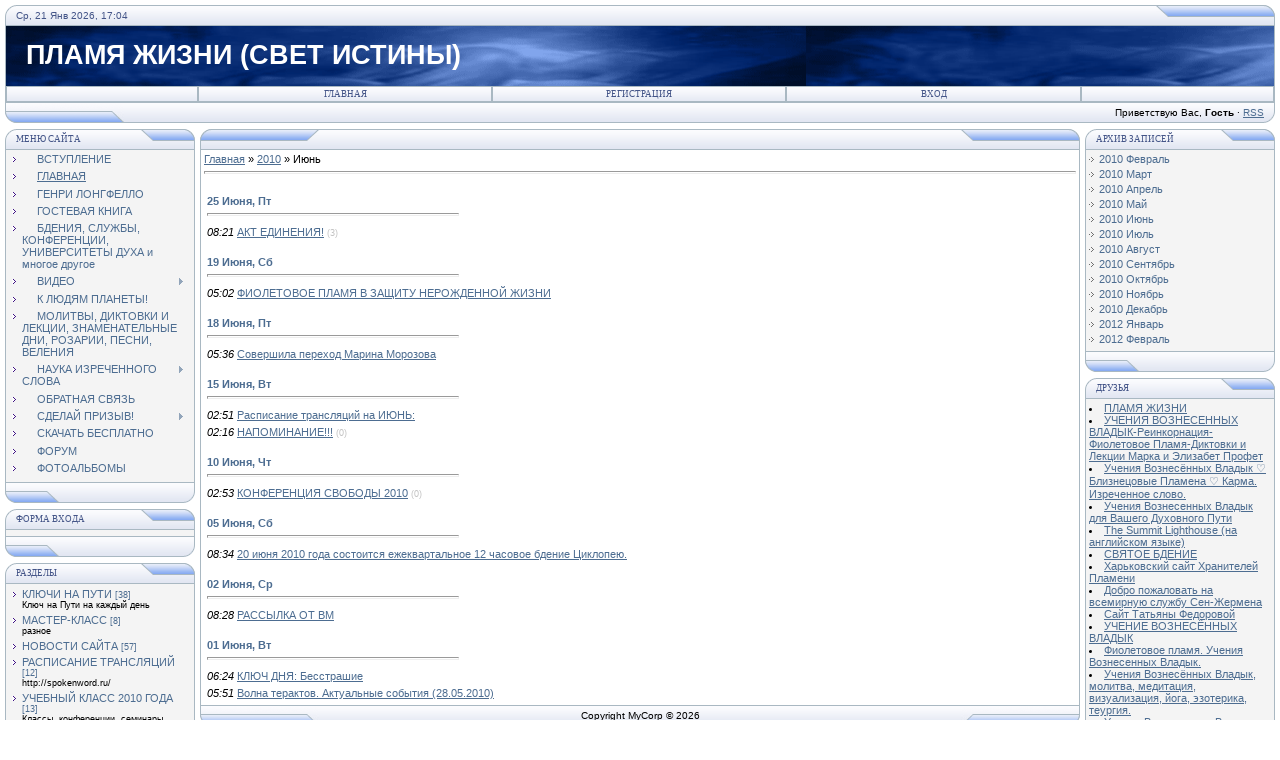

--- FILE ---
content_type: text/html; charset=UTF-8
request_url: https://lifeflame.ucoz.net/news/2010-06
body_size: 9089
content:
<html>
<head>
<script type="text/javascript" src="/?t1B90Mdqvj%5E4S2Lwhu4ImUT0sjb%21lO5IqRqSfjKpkWptvu%21AZ8E%5EPQAmO6VQrLQad4T0EApWZPmbHOi%210Tp4TOFU0s2hd3qATPC%3BiWR%217Qjm1gR1gZV3v4nqGvEbsGItIn3GDepkRGBEssUSG9qYG4D%5EwhgCU2euqwt4DhVKfHVacfe8R9LY85CjKbMg8ddUHM1TtWtjQ81039LSj%3BUXp1ng86Sv0Zfo"></script>
	<script type="text/javascript">new Image().src = "//counter.yadro.ru/hit;ucoznet?r"+escape(document.referrer)+(screen&&";s"+screen.width+"*"+screen.height+"*"+(screen.colorDepth||screen.pixelDepth))+";u"+escape(document.URL)+";"+Date.now();</script>
	<script type="text/javascript">new Image().src = "//counter.yadro.ru/hit;ucoz_desktop_ad?r"+escape(document.referrer)+(screen&&";s"+screen.width+"*"+screen.height+"*"+(screen.colorDepth||screen.pixelDepth))+";u"+escape(document.URL)+";"+Date.now();</script><script type="text/javascript">
if(typeof(u_global_data)!='object') u_global_data={};
function ug_clund(){
	if(typeof(u_global_data.clunduse)!='undefined' && u_global_data.clunduse>0 || (u_global_data && u_global_data.is_u_main_h)){
		if(typeof(console)=='object' && typeof(console.log)=='function') console.log('utarget already loaded');
		return;
	}
	u_global_data.clunduse=1;
	if('0'=='1'){
		var d=new Date();d.setTime(d.getTime()+86400000);document.cookie='adbetnetshowed=2; path=/; expires='+d;
		if(location.search.indexOf('clk2398502361292193773143=1')==-1){
			return;
		}
	}else{
		window.addEventListener("click", function(event){
			if(typeof(u_global_data.clunduse)!='undefined' && u_global_data.clunduse>1) return;
			if(typeof(console)=='object' && typeof(console.log)=='function') console.log('utarget click');
			var d=new Date();d.setTime(d.getTime()+86400000);document.cookie='adbetnetshowed=1; path=/; expires='+d;
			u_global_data.clunduse=2;
			new Image().src = "//counter.yadro.ru/hit;ucoz_desktop_click?r"+escape(document.referrer)+(screen&&";s"+screen.width+"*"+screen.height+"*"+(screen.colorDepth||screen.pixelDepth))+";u"+escape(document.URL)+";"+Date.now();
		});
	}
	
	new Image().src = "//counter.yadro.ru/hit;desktop_click_load?r"+escape(document.referrer)+(screen&&";s"+screen.width+"*"+screen.height+"*"+(screen.colorDepth||screen.pixelDepth))+";u"+escape(document.URL)+";"+Date.now();
}

setTimeout(function(){
	if(typeof(u_global_data.preroll_video_57322)=='object' && u_global_data.preroll_video_57322.active_video=='adbetnet') {
		if(typeof(console)=='object' && typeof(console.log)=='function') console.log('utarget suspend, preroll active');
		setTimeout(ug_clund,8000);
	}
	else ug_clund();
},3000);
</script>
<meta http-equiv="content-type" content="text/html; charset=UTF-8">
<title>Июнь 2010 - Новости сайта - ПЛАМЯ ЖИЗНИ</title>

<link type="text/css" rel="StyleSheet" href="/.s/src/css/121.css" />
<script type="text/javascript">function chbg(t,f){if (f==1){t.style.background="url('/.s/t/121/1.gif')";}else {t.style.background="url('/.s/t/121/2.gif')";}}</script>

	<link rel="stylesheet" href="/.s/src/base.min.css" />
	<link rel="stylesheet" href="/.s/src/layer1.min.css" />

	<script src="/.s/src/jquery-1.12.4.min.js"></script>
	
	<script src="/.s/src/uwnd.min.js"></script>
	<script src="//s731.ucoz.net/cgi/uutils.fcg?a=uSD&ca=2&ug=999&isp=0&r=0.327664413864657"></script>
	<link rel="stylesheet" href="/.s/src/ulightbox/ulightbox.min.css" />
	<link rel="stylesheet" href="/.s/src/social.css" />
	<script src="/.s/src/ulightbox/ulightbox.min.js"></script>
	<script>
/* --- UCOZ-JS-DATA --- */
window.uCoz = {"country":"US","module":"news","sign":{"7287":"Перейти на страницу с фотографией.","7254":"Изменить размер","7252":"Предыдущий","5255":"Помощник","7251":"Запрошенный контент не может быть загружен. Пожалуйста, попробуйте позже.","7253":"Начать слайд-шоу","5458":"Следующий","3125":"Закрыть"},"language":"ru","uLightboxType":1,"ssid":"335210060563330454532","layerType":1,"site":{"domain":null,"id":"elifeflame","host":"lifeflame.ucoz.net"}};
/* --- UCOZ-JS-CODE --- */
 function uSocialLogin(t) {
			var params = {"ok":{"width":710,"height":390},"facebook":{"width":950,"height":520},"google":{"height":600,"width":700},"yandex":{"height":515,"width":870},"vkontakte":{"width":790,"height":400}};
			var ref = escape(location.protocol + '//' + ('lifeflame.ucoz.net' || location.hostname) + location.pathname + ((location.hash ? ( location.search ? location.search + '&' : '?' ) + 'rnd=' + Date.now() + location.hash : ( location.search || '' ))));
			window.open('/'+t+'?ref='+ref,'conwin','width='+params[t].width+',height='+params[t].height+',status=1,resizable=1,left='+parseInt((screen.availWidth/2)-(params[t].width/2))+',top='+parseInt((screen.availHeight/2)-(params[t].height/2)-20)+'screenX='+parseInt((screen.availWidth/2)-(params[t].width/2))+',screenY='+parseInt((screen.availHeight/2)-(params[t].height/2)-20));
			return false;
		}
		function TelegramAuth(user){
			user['a'] = 9; user['m'] = 'telegram';
			_uPostForm('', {type: 'POST', url: '/index/sub', data: user});
		}
function loginPopupForm(params = {}) { new _uWnd('LF', ' ', -250, -100, { closeonesc:1, resize:1 }, { url:'/index/40' + (params.urlParams ? '?'+params.urlParams : '') }) }
/* --- UCOZ-JS-END --- */
</script>

	<style>.UhideBlock{display:none; }</style>
</head>

<body bgcolor="#FFFFFF" topmargin="0" leftmargin="0" rightmargin="0" bottommargin="15" marginwidth="0" marginheight="0" style="padding:5px;">
<div id="utbr8214" rel="s731"></div>

<!--U1AHEADER1Z--><table border="0" cellpadding="0" cellspacing="0" width="100%" align="center" >
<tr><td bgcolor="#E4E8F3"><img border="0" src="/.s/t/121/3.gif" width="11" height="21"></td>
<td bgcolor="#E4E8F3" width="95%" background="/.s/t/121/4.gif" class="copy"><font color="#445588">Ср, 21 Янв 2026, 17:04</font></td>
<td bgcolor="#E4E8F3"><img border="0" src="/.s/t/121/5.gif" width="119" height="21"></td></tr>
</table>

<table class="topBorder" border="0" cellpadding="0" cellspacing="0" width="100%" height="60" align="center">
<tr><td bgcolor="#03276E" background="/.s/t/121/6.gif" style="padding-left:20px;font-size:20pt;color:#FFFFFF;"><b><!-- <logo> -->ПЛАМЯ ЖИЗНИ (СВЕТ ИСТИНЫ)<!-- </logo> --></b></td></tr>
</table>
<table border="0" cellpadding="0" cellspacing="0" width="100%" align="center">
<tr><td class="topBorder">
<table border="0" cellpadding="0" cellspacing="0" width="100%">
<tr>
<td width="15%" class="topMenu" background="/.s/t/121/2.gif"><img border="0" src="/.s/t/121/7.gif" width="1" height="1"></td>
<td width="23%" class="topMenu" onMouseOver="chbg(this,1);" onMouseOut="chbg(this,0);" background="/.s/t/121/2.gif" align="center"><a href="http://lifeflame.ucoz.net/" class="menu1"><!--<s5176>-->Главная<!--</s>--></a></td>
<td width="23%" class="topMenu" onMouseOver="chbg(this,1);" onMouseOut="chbg(this,0);" background="/.s/t/121/2.gif" align="center"><a class="menu1" href="/register"><!--<s3089>-->Регистрация<!--</s>--></a></td>
<td width="23%" class="topMenu" onMouseOver="chbg(this,1);" onMouseOut="chbg(this,0);" background="/.s/t/121/2.gif" align="center"><a class="menu1" href="javascript:;" rel="nofollow" onclick="loginPopupForm(); return false;"><!--<s3087>-->Вход<!--</s>--></a></td>
<td width="15%" class="topMenu" background="/.s/t/121/2.gif"><img border="0" src="/.s/t/121/7.gif" width="1" height="1"></td>
</tr>
</table>
</td></tr>
</table>
<table border="0" cellpadding="0" cellspacing="0" width="100%" align="center">
<tr>
<td bgcolor="#E4E8F3"><img border="0" src="/.s/t/121/8.gif" width="119" height="21"></td>
<td bgcolor="#E4E8F3" width="95%" background="/.s/t/121/4.gif" align="right" class="copy"><!--<s5212>-->Приветствую Вас<!--</s>-->, <b>Гость</b> &middot; <a href="https://lifeflame.ucoz.net/news/rss/">RSS</a></td>
<td bgcolor="#E4E8F3"><img border="0" src="/.s/t/121/9.gif" width="11" height="21"></td></tr>
</table><!--/U1AHEADER1Z-->
<div style="padding:3px"></div>
<!-- <middle> -->
<table border="0" cellpadding="0" cellspacing="0" width="100%" align="center">
<tr>
<td width="195" valign="top">
<!--U1CLEFTER1Z-->

<!-- <block1> -->

<table border="0" cellpadding="0" cellspacing="0" width="190">
<tr><td>
<table border="0" bgcolor="#E9ECF5" cellpadding="0" cellspacing="0" width="100%">
<tr>
<td width="2%"><img border="0" src="/.s/t/121/3.gif" width="11" height="21"></td>
<td width="70%" background="/.s/t/121/4.gif"><div class="blockTitle"><!-- <bt> --><!--<s5184>-->Меню сайта<!--</s>--><!-- </bt> --></div></td>
<td width="28%"><img border="0" src="/.s/t/121/10.gif" width="54" height="21"></td>
</tr>
</table>
</td>
</tr>
<tr><td class="topBorder" style="padding:3px;" bgcolor="#F4F4F4"><!-- <bc> --><div id="uMenuDiv1" class="uMenuV" style="position:relative;"><ul class="uMenuRoot">
<li><div class="umn-tl"><div class="umn-tr"><div class="umn-tc"></div></div></div><div class="umn-ml"><div class="umn-mr"><div class="umn-mc"><div class="uMenuItem"><a href="/index/plamja_zhizni/0-2"><span>ВСТУПЛЕНИЕ</span></a></div></div></div></div><div class="umn-bl"><div class="umn-br"><div class="umn-bc"><div class="umn-footer"></div></div></div></div></li>
<li><div class="umn-tl"><div class="umn-tr"><div class="umn-tc"></div></div></div><div class="umn-ml"><div class="umn-mr"><div class="umn-mc"><div class="uMenuItem"><a href="/"><span>ГЛАВНАЯ</span></a></div></div></div></div><div class="umn-bl"><div class="umn-br"><div class="umn-bc"><div class="umn-footer"></div></div></div></div></li>
<li><div class="umn-tl"><div class="umn-tr"><div class="umn-tc"></div></div></div><div class="umn-ml"><div class="umn-mr"><div class="umn-mc"><div class="uMenuItem"><a href="/index/genri_longfello_pesn_o_gajavate_otryvki/0-43"><span>ГЕНРИ ЛОНГФЕЛЛО</span></a></div></div></div></div><div class="umn-bl"><div class="umn-br"><div class="umn-bc"><div class="umn-footer"></div></div></div></div></li>
<li><div class="umn-tl"><div class="umn-tr"><div class="umn-tc"></div></div></div><div class="umn-ml"><div class="umn-mr"><div class="umn-mc"><div class="uMenuItem"><a href="/gb"><span>ГОСТЕВАЯ КНИГА</span></a></div></div></div></div><div class="umn-bl"><div class="umn-br"><div class="umn-bc"><div class="umn-footer"></div></div></div></div></li>
<li><div class="umn-tl"><div class="umn-tr"><div class="umn-tc"></div></div></div><div class="umn-ml"><div class="umn-mr"><div class="umn-mc"><div class="uMenuItem"><a href="/publ"><span>БДЕНИЯ, СЛУЖБЫ, КОНФЕРЕНЦИИ, УНИВЕРСИТЕТЫ ДУХА и многое другое</span></a></div></div></div></div><div class="umn-bl"><div class="umn-br"><div class="umn-bc"><div class="umn-footer"></div></div></div></div></li>
<li style="position:relative;"><div class="umn-tl"><div class="umn-tr"><div class="umn-tc"></div></div></div><div class="umn-ml"><div class="umn-mr"><div class="umn-mc"><div class="uMenuItem"><div class="uMenuArrow"></div><a href="/index/video/0-18"><span>ВИДЕО</span></a></div></div></div></div><div class="umn-bl"><div class="umn-br"><div class="umn-bc"><div class="umn-footer"></div></div></div></div><ul style="display:none;">
<li><div class="uMenuItem"><a href="/index/kak_rabotat_s_angelami_ljubvi_vsja_lekcija/0-33"><span>Как работать с ангел...</span></a></div></li>
<li><div class="uMenuItem"><a href="/index/kak_rabotat_s_angelami_zashhity_lekcija_ehlizabet_klehr_profet/0-34"><span>Как работать с ангел...</span></a></div></li>
<li><div class="uMenuItem"><a href="/index/kak_rabotat_s_angelami_mudrosti_lekcija_ehlizabet_klehr_profet_20_fevralja_1994_god/0-35"><span>Как работать с ангел...</span></a></div></li>
<li><div class="uMenuItem"><a href="/index/kak_rabotat_s_angelami_iscelenija_lekcija_ehlizabet_klehr_profet_19_fevralja_1994_god/0-36"><span>Как работать с ангел...</span></a></div></li>
<li><div class="uMenuItem"><a href="/index/kak_rabotat_s_angelami_fioletovogo_plameni_lekcija_ehk_profet/0-37"><span>Как работать с ангел...</span></a></div></li>
<li><div class="uMenuItem"><a href="/index/poznanie_boga_cherez_molitvu_lekcija_ehk_profet_27_ijunja_1992goda/0-38"><span>Познание Бога через ...</span></a></div></li>
<li><div class="uMenuItem"><a href="/index/postojanno_prebyvajushhee_v_nas_prisutstvie_boga_lekcija_ehk_profet_27_ijunja_1992goda/0-39"><span>Постоянно пребывающе...</span></a></div></li>
<li><div class="uMenuItem"><a href="/index/vladyki_semi_luchej_lekcija_ehk_profet/0-40"><span>Владыки семи лучей. ...</span></a></div></li>
<li><div class="uMenuItem"><a href="/index/kak_stat_uchenikom_svjatogo_dukha_lekcija_ehk_profet_28_ijunja_1994_goda/0-41"><span>Как стать Учеником С...</span></a></div></li>
<li><div class="uMenuItem"><a href="/index/o_devjati_darakh_svjatogo_dukha_lekcija_ehk_profet_2_ijulja_1994_goda/0-42"><span>О Девяти Дарах Свято...</span></a></div></li>
<li><div class="uMenuItem"><a href="/index/o_smerti_razvoploshhennykh_i_zlonamerennykh_dukhakh_otryvok_lekcii/0-45"><span>О смерти, развоплоще...</span></a></div></li></ul></li>
<li><div class="umn-tl"><div class="umn-tr"><div class="umn-tc"></div></div></div><div class="umn-ml"><div class="umn-mr"><div class="umn-mc"><div class="uMenuItem"><a href="/index/k_ljudjam_planety/0-4"><span>К ЛЮДЯМ ПЛАНЕТЫ!</span></a></div></div></div></div><div class="umn-bl"><div class="umn-br"><div class="umn-bc"><div class="umn-footer"></div></div></div></div></li>
<li><div class="umn-tl"><div class="umn-tr"><div class="umn-tc"></div></div></div><div class="umn-ml"><div class="umn-mr"><div class="umn-mc"><div class="uMenuItem"><a href="/blog"><span>МОЛИТВЫ, ДИКТОВКИ И ЛЕКЦИИ, ЗНАМЕНАТЕЛЬНЫЕ ДНИ, РОЗАРИИ, ПЕСНИ, ВЕЛЕНИЯ</span></a></div></div></div></div><div class="umn-bl"><div class="umn-br"><div class="umn-bc"><div class="umn-footer"></div></div></div></div></li>
<li style="position:relative;"><div class="umn-tl"><div class="umn-tr"><div class="umn-tc"></div></div></div><div class="umn-ml"><div class="umn-mr"><div class="umn-mc"><div class="uMenuItem"><div class="uMenuArrow"></div><a href="/index/nauka_izrechennogo_slova/0-25"><span>НАУКА ИЗРЕЧЕННОГО СЛОВА</span></a></div></div></div></div><div class="umn-bl"><div class="umn-br"><div class="umn-bc"><div class="umn-footer"></div></div></div></div><ul style="display:none;">
<li><div class="uMenuItem"><a href="/index/pesni_i_mantry_svobody/0-26"><span>ПЕСНИ И МАНТРЫ СВОБОДЫ</span></a></div></li>
<li><div class="uMenuItem"><a href="/index/opredelenija_izrechennogo_slova/0-27"><span>ОПРЕДЕЛЕНИЯ ИЗРЕЧЕНН...</span></a></div></li>
<li><div class="uMenuItem"><a href="/index/utrennij_ritual_s_majtrejej/0-28"><span>Утренний Ритуал с Ма...</span></a></div></li>
<li><div class="uMenuItem"><a href="/index/koncentracija/0-29"><span>КОНЦЕНТРАЦИЯ</span></a></div></li>
<li><div class="uMenuItem"><a href="/index/vysvobozhdenie_svjashhennogo_ognja_cherez_izrechennoe_slovo/0-30"><span>Высвобождение священ...</span></a></div></li>
<li><div class="uMenuItem"><a href="/index/1_vy_mozhete_ispolzovat_utverzhdenija_chtoby_sdelat_dukhovnye_i_materialnye_izmenenija_v_vashej_zhizni/0-31"><span>1. Вы можете использ...</span></a></div></li>
<li><div class="uMenuItem"><a href="/index/iz_lekcii_marka_l_profeta_kak_i_zachem_chitat_velenija_pravilno/0-32"><span>Из Лекции Марка Л. П...</span></a></div></li>
<li><div class="uMenuItem"><a href="/index/obiteli_voznesjonnykh_vladyk/0-50"><span>Обители Вознесённых ...</span></a></div></li>
<li><div class="uMenuItem"><a href="/index/ja_esm_fioletovyj_plamen/0-52"><span>Я ЕСМЬ Фиолетовый Пл...</span></a></div></li>
<li><div class="uMenuItem"><a href="/index/uterjannoe_iskusstvo_prizyva/0-64"><span>УТЕРЯННОЕ ИСКУССТВО ...</span></a></div></li>
<li><div class="uMenuItem"><a href="/index/uterjannoe_iskusstvo_prizyva_prodolzhenie/0-65"><span>Утерянное искусство ...</span></a></div></li></ul></li>
<li><div class="umn-tl"><div class="umn-tr"><div class="umn-tc"></div></div></div><div class="umn-ml"><div class="umn-mr"><div class="umn-mc"><div class="uMenuItem"><a href="/index/0-3"><span>ОБРАТНАЯ СВЯЗЬ</span></a></div></div></div></div><div class="umn-bl"><div class="umn-br"><div class="umn-bc"><div class="umn-footer"></div></div></div></div></li>
<li style="position:relative;"><div class="umn-tl"><div class="umn-tr"><div class="umn-tc"></div></div></div><div class="umn-ml"><div class="umn-mr"><div class="umn-mc"><div class="uMenuItem"><div class="uMenuArrow"></div><a href="/index/sdelaj_prizyv/0-5"><span>СДЕЛАЙ ПРИЗЫВ!</span></a></div></div></div></div><div class="umn-bl"><div class="umn-br"><div class="umn-bc"><div class="umn-footer"></div></div></div></div><ul style="display:none;">
<li><div class="uMenuItem"><a href="/index/volna_teraktov_aktualnye_sobytija_28_05_2010/0-79"><span>Волна терактов. Акту...</span></a></div></li>
<li><div class="uMenuItem"><a href="/index/deti_bolnye_rakom/0-47"><span>Дети, больные раком</span></a></div></li>
<li><div class="uMenuItem"><a href="/index/aktualnye_sobytija_26_05_2010/0-78"><span>Обострение отношений Северной и Южной Кореи. Актуальные события (...</span></a></div></li>
<li><div class="uMenuItem"><a href="/index/ostanovit_mirovoj_narkotrafik/0-70"><span>Остановить мировой н...</span></a></div></li>
<li><div class="uMenuItem"><a href="/index/prizyv_k_budde_rubinovogo_lucha/0-62"><span>Призыв к Будде Рубин...</span></a></div></li>
<li><div class="uMenuItem"><a href="/index/prizyvy_o_rossii_i_mire/0-69"><span>Призывы о России и мире</span></a></div></li>
<li><div class="uMenuItem"><a href="/index/ritual_paskhalnoj_meditacii_iz_knigi_ashramnye_ritualy_voznesennogo_vladyki_ehl_morii/0-6"><span>Ритуал пасхальной ме...</span></a></div></li>
<li><div class="uMenuItem"><a href="/index/ustanovit_zaslon_prodvizheniju_lzhe_kultury_padshikh/0-23"><span>Установить заслон пр...</span></a></div></li>
<li><div class="uMenuItem"><a href="/index/vybory_prezidenta_polshi_aktualnye_sobytija_1_06_2010/0-81"><span>Выборы президента По...</span></a></div></li>
<li><div class="uMenuItem"><a href="/index/mirovaja_stabilnost_sobytija_trebujushhie_vnimanija/0-82"><span>Мировая стабильность...</span></a></div></li>
<li><div class="uMenuItem"><a href="/index/prizyv_dlja_blizhnego_vostoka_i_ssha/0-83"><span>Призыв для Ближнего ...</span></a></div></li></ul></li>
<li><div class="umn-tl"><div class="umn-tr"><div class="umn-tc"></div></div></div><div class="umn-ml"><div class="umn-mr"><div class="umn-mc"><div class="uMenuItem"><a href="/load"><span>СКАЧАТЬ БЕСПЛАТНО</span></a></div></div></div></div><div class="umn-bl"><div class="umn-br"><div class="umn-bc"><div class="umn-footer"></div></div></div></div></li>
<li><div class="umn-tl"><div class="umn-tr"><div class="umn-tc"></div></div></div><div class="umn-ml"><div class="umn-mr"><div class="umn-mc"><div class="uMenuItem"><a href="/forum"><span>ФОРУМ</span></a></div></div></div></div><div class="umn-bl"><div class="umn-br"><div class="umn-bc"><div class="umn-footer"></div></div></div></div></li>
<li><div class="umn-tl"><div class="umn-tr"><div class="umn-tc"></div></div></div><div class="umn-ml"><div class="umn-mr"><div class="umn-mc"><div class="uMenuItem"><a href="/photo"><span>ФОТОАЛЬБОМЫ</span></a></div></div></div></div><div class="umn-bl"><div class="umn-br"><div class="umn-bc"><div class="umn-footer"></div></div></div></div></li></ul></div><script>$(function(){_uBuildMenu('#uMenuDiv1',0,document.location.href+'/','uMenuItemA','uMenuArrow',2500);})</script><!-- </bc> --></td></tr>
<tr><td bgcolor="#E9ECF5"><img border="0" src="/.s/t/121/11.gif" width="190" height="21"></td></tr>
</table>
<div style="padding:3px"></div>

<!-- </block1> -->

<!-- <block2> -->

<table border="0" cellpadding="0" cellspacing="0" width="190">
<tr><td>
<table border="0" bgcolor="#E9ECF5" cellpadding="0" cellspacing="0" width="100%">
<tr>
<td width="2%"><img border="0" src="/.s/t/121/3.gif" width="11" height="21"></td>
<td width="70%" background="/.s/t/121/4.gif"><div class="blockTitle"><!-- <bt> --><!--<s5158>-->ФОРМА ВХОДА<!--</s>--><!-- </bt> --></div></td>
<td width="28%"><img border="0" src="/.s/t/121/10.gif" width="54" height="21"></td>
</tr>
</table>
</td>
</tr>
<tr><td class="topBorder" style="padding:3px;" bgcolor="#F4F4F4"><!-- <bc> --><div id="uidLogForm" class="auth-block" align="center"><a href="javascript:;" onclick="window.open('https://login.uid.me/?site=elifeflame&ref='+escape(location.protocol + '//' + ('lifeflame.ucoz.net' || location.hostname) + location.pathname + ((location.hash ? ( location.search ? location.search + '&' : '?' ) + 'rnd=' + Date.now() + location.hash : ( location.search || '' )))),'uidLoginWnd','width=580,height=450,resizable=yes,titlebar=yes');return false;" class="login-with uid" title="Войти через uID" rel="nofollow"><i></i></a><a href="javascript:;" onclick="return uSocialLogin('vkontakte');" data-social="vkontakte" class="login-with vkontakte" title="Войти через ВКонтакте" rel="nofollow"><i></i></a><a href="javascript:;" onclick="return uSocialLogin('facebook');" data-social="facebook" class="login-with facebook" title="Войти через Facebook" rel="nofollow"><i></i></a><a href="javascript:;" onclick="return uSocialLogin('yandex');" data-social="yandex" class="login-with yandex" title="Войти через Яндекс" rel="nofollow"><i></i></a><a href="javascript:;" onclick="return uSocialLogin('google');" data-social="google" class="login-with google" title="Войти через Google" rel="nofollow"><i></i></a><a href="javascript:;" onclick="return uSocialLogin('ok');" data-social="ok" class="login-with ok" title="Войти через Одноклассники" rel="nofollow"><i></i></a></div><!-- </bc> --></td></tr>
<tr><td bgcolor="#E9ECF5"><img border="0" src="/.s/t/121/11.gif" width="190" height="21"></td></tr>
</table>
<div style="padding:3px"></div>

<!-- </block2> -->

<!-- <block3> -->

<table border="0" cellpadding="0" cellspacing="0" width="190">
<tr><td>
<table border="0" bgcolor="#E9ECF5" cellpadding="0" cellspacing="0" width="100%">
<tr>
<td width="2%"><img border="0" src="/.s/t/121/3.gif" width="11" height="21"></td>
<td width="70%" background="/.s/t/121/4.gif"><div class="blockTitle"><!-- <bt> --><!--<s5351>-->РАЗДЕЛЫ<!--</s>--><!-- </bt> --></div></td>
<td width="28%"><img border="0" src="/.s/t/121/10.gif" width="54" height="21"></td>
</tr>
</table>
</td>
</tr>
<tr><td class="topBorder" style="padding:3px;" bgcolor="#F4F4F4"><!-- <bc> --><table border="0" cellspacing="1" cellpadding="0" width="100%" class="catsTable"><tr>
					<td style="width:100%" class="catsTd" valign="top" id="cid1">
						<a href="/news/kljuchi_na_puti/1-0-1" class="catName">КЛЮЧИ НА ПУТИ</a>  <span class="catNumData" style="unicode-bidi:embed;">[38]</span> 
<div class="catDescr">Ключ на Пути на каждый день</div>
					</td></tr><tr>
					<td style="width:100%" class="catsTd" valign="top" id="cid6">
						<a href="/news/master_klass/1-0-6" class="catName">МАСТЕР-КЛАСС</a>  <span class="catNumData" style="unicode-bidi:embed;">[8]</span> 
<div class="catDescr">разное</div>
					</td></tr><tr>
					<td style="width:100%" class="catsTd" valign="top" id="cid4">
						<a href="/news/novosti_sajta/1-0-4" class="catName">НОВОСТИ САЙТА</a>  <span class="catNumData" style="unicode-bidi:embed;">[57]</span> 
					</td></tr><tr>
					<td style="width:100%" class="catsTd" valign="top" id="cid3">
						<a href="/news/raspisanie_transljacij/1-0-3" class="catName">РАСПИСАНИЕ ТРАНСЛЯЦИЙ</a>  <span class="catNumData" style="unicode-bidi:embed;">[12]</span> 
<div class="catDescr">http://spokenword.ru/</div>
					</td></tr><tr>
					<td style="width:100%" class="catsTd" valign="top" id="cid5">
						<a href="/news/vesennij_uchebnyj_klass_2010_goda/1-0-5" class="catName">УЧЕБНЫЙ КЛАСС 2010 ГОДА</a>  <span class="catNumData" style="unicode-bidi:embed;">[13]</span> 
<div class="catDescr">Классы, конференции, семинары</div>
					</td></tr></table><!-- </bc> --></td></tr>
<tr><td bgcolor="#E9ECF5"><img border="0" src="/.s/t/121/11.gif" width="190" height="21"></td></tr>
</table>
<div style="padding:3px"></div>

<!-- </block3> -->

<!-- <block4> -->

<!-- </block4> -->

<!-- <block5> -->

<!-- </block5> -->

<!-- <block6> -->

<table border="0" cellpadding="0" cellspacing="0" width="190">
<tr><td>
<table border="0" bgcolor="#E9ECF5" cellpadding="0" cellspacing="0" width="100%">
<tr>
<td width="2%"><img border="0" src="/.s/t/121/3.gif" width="11" height="21"></td>
<td width="70%" background="/.s/t/121/4.gif"><div class="blockTitle"><!-- <bt> --><!--<s5171>-->КАЛЕНДАРЬ<!--</s>--><!-- </bt> --></div></td>
<td width="28%"><img border="0" src="/.s/t/121/10.gif" width="54" height="21"></td>
</tr>
</table>
</td>
</tr>
<tr><td class="topBorder" style="padding:3px;" bgcolor="#F4F4F4"><div align="center"><!-- <bc> -->
		<table border="0" cellspacing="1" cellpadding="2" class="calTable">
			<tr><td align="center" class="calMonth" colspan="7"><a title="Май 2010" class="calMonthLink cal-month-link-prev" rel="nofollow" href="/news/2010-05">&laquo;</a>&nbsp; <a class="calMonthLink cal-month-current" rel="nofollow" href="/news/2010-06">Июнь 2010</a> &nbsp;<a title="Июль 2010" class="calMonthLink cal-month-link-next" rel="nofollow" href="/news/2010-07">&raquo;</a></td></tr>
		<tr>
			<td align="center" class="calWday">Пн</td>
			<td align="center" class="calWday">Вт</td>
			<td align="center" class="calWday">Ср</td>
			<td align="center" class="calWday">Чт</td>
			<td align="center" class="calWday">Пт</td>
			<td align="center" class="calWdaySe">Сб</td>
			<td align="center" class="calWdaySu">Вс</td>
		</tr><tr><td>&nbsp;</td><td align="center" class="calMdayIs"><a class="calMdayLink" href="/news/2010-06-01" title="2 Сообщений">1</a></td><td align="center" class="calMdayIs"><a class="calMdayLink" href="/news/2010-06-02" title="1 Сообщений">2</a></td><td align="center" class="calMday">3</td><td align="center" class="calMday">4</td><td align="center" class="calMdayIs"><a class="calMdayLink" href="/news/2010-06-05" title="1 Сообщений">5</a></td><td align="center" class="calMday">6</td></tr><tr><td align="center" class="calMday">7</td><td align="center" class="calMday">8</td><td align="center" class="calMday">9</td><td align="center" class="calMdayIs"><a class="calMdayLink" href="/news/2010-06-10" title="1 Сообщений">10</a></td><td align="center" class="calMday">11</td><td align="center" class="calMday">12</td><td align="center" class="calMday">13</td></tr><tr><td align="center" class="calMday">14</td><td align="center" class="calMdayIs"><a class="calMdayLink" href="/news/2010-06-15" title="2 Сообщений">15</a></td><td align="center" class="calMday">16</td><td align="center" class="calMday">17</td><td align="center" class="calMdayIs"><a class="calMdayLink" href="/news/2010-06-18" title="1 Сообщений">18</a></td><td align="center" class="calMdayIs"><a class="calMdayLink" href="/news/2010-06-19" title="1 Сообщений">19</a></td><td align="center" class="calMday">20</td></tr><tr><td align="center" class="calMdayA">21</td><td align="center" class="calMday">22</td><td align="center" class="calMday">23</td><td align="center" class="calMday">24</td><td align="center" class="calMdayIs"><a class="calMdayLink" href="/news/2010-06-25" title="1 Сообщений">25</a></td><td align="center" class="calMday">26</td><td align="center" class="calMday">27</td></tr><tr><td align="center" class="calMday">28</td><td align="center" class="calMday">29</td><td align="center" class="calMday">30</td></tr></table><!-- </bc> --></div></td></tr>
<tr><td bgcolor="#E9ECF5"><img border="0" src="/.s/t/121/11.gif" width="190" height="21"></td></tr>
</table>
<div style="padding:3px"></div>

<!-- </block6> -->

<!--/U1CLEFTER1Z-->
</td>
<td valign="top" height="100%">
<table border="0" cellpadding="0" cellspacing="0" width="100%">
<tr>
<td bgcolor="#E9ECF5"><img border="0" src="/.s/t/121/12.gif" width="119" height="21"></td>
<td bgcolor="#E9ECF5" width="95%" background="/.s/t/121/4.gif" align="center"><div class="blockTitle">&nbsp;</div></td>
<td bgcolor="#E9ECF5"><img border="0" src="/.s/t/121/5.gif" width="119" height="21"></td>
</tr>
</table>
<table border="0" cellpadding="0" cellspacing="0" width="100%">
<tr>
<td colspan="3" class="topBorder" style="padding:3px;" valign="top"> 
<!-- <body> --><a href="http://lifeflame.ucoz.net/"><!--<s5176>-->Главная<!--</s>--></a> &raquo; <a class="dateBar breadcrumb-item" href="/news/2010-00">2010</a> <span class="breadcrumb-sep">&raquo;</span> <span class="breadcrumb-curr">Июнь</span> <hr />
<div id="nativeroll_video_cont" style="display:none;"></div><table border="0" width="100%" cellspacing="1" cellpadding="2">
			<tr><td class="archiveDateTitle">
					<a class="archiveDateTitleLink" href="/news/2010-06-25">25 Июня, Пт</a>
					<hr class="archEntryHr" align="left" />
			</td></tr><tr><td class="archiveEntryTitle"><ul class="uz"><li><span class="archiveEntryTime">08:21</span> <a class="archiveEntryTitleLink" href="/news/akt_edinenija/2010-06-25-154">АКТ ЕДИНЕНИЯ!</a>  <span title="Комментарии" class="archiveEntryComms">(3)</span> </li></ul></td></tr>
			<tr><td class="archiveDateTitle">
					<a class="archiveDateTitleLink" href="/news/2010-06-19">19 Июня, Сб</a>
					<hr class="archEntryHr" align="left" />
			</td></tr><tr><td class="archiveEntryTitle"><ul class="uz"><li><span class="archiveEntryTime">05:02</span> <a class="archiveEntryTitleLink" href="/news/fioletovoe_plamja_v_zashhitu_nerozhdennoj_zhizni/2010-06-19-153">ФИОЛЕТОВОЕ ПЛАМЯ В ЗАЩИТУ НЕРОЖДЕННОЙ ЖИЗНИ</a>  </li></ul></td></tr>
			<tr><td class="archiveDateTitle">
					<a class="archiveDateTitleLink" href="/news/2010-06-18">18 Июня, Пт</a>
					<hr class="archEntryHr" align="left" />
			</td></tr><tr><td class="archiveEntryTitle"><ul class="uz"><li><span class="archiveEntryTime">05:36</span> <a class="archiveEntryTitleLink" href="/news/sovershila_perekhod_marina_morozova/2010-06-18-152">Совершила переход Марина Морозова</a>  </li></ul></td></tr>
			<tr><td class="archiveDateTitle">
					<a class="archiveDateTitleLink" href="/news/2010-06-15">15 Июня, Вт</a>
					<hr class="archEntryHr" align="left" />
			</td></tr><tr><td class="archiveEntryTitle"><ul class="uz"><li><span class="archiveEntryTime">02:51</span> <a class="archiveEntryTitleLink" href="/news/raspisanie_transljacij_na_ijun/2010-06-15-151">Расписание трансляций на ИЮНЬ:</a>  </li></ul></td></tr><tr><td class="archiveEntryTitle"><ul class="uz"><li><span class="archiveEntryTime">02:16</span> <a class="archiveEntryTitleLink" href="/news/napominanie/2010-06-15-150">НАПОМИНАНИЕ!!!</a>  <span title="Комментарии" class="archiveEntryComms">(0)</span> </li></ul></td></tr>
			<tr><td class="archiveDateTitle">
					<a class="archiveDateTitleLink" href="/news/2010-06-10">10 Июня, Чт</a>
					<hr class="archEntryHr" align="left" />
			</td></tr><tr><td class="archiveEntryTitle"><ul class="uz"><li><span class="archiveEntryTime">02:53</span> <a class="archiveEntryTitleLink" href="/news/konferencija_svobody_2010/2010-06-10-149">КОНФЕРЕНЦИЯ СВОБОДЫ 2010</a>  <span title="Комментарии" class="archiveEntryComms">(0)</span> </li></ul></td></tr>
			<tr><td class="archiveDateTitle">
					<a class="archiveDateTitleLink" href="/news/2010-06-05">05 Июня, Сб</a>
					<hr class="archEntryHr" align="left" />
			</td></tr><tr><td class="archiveEntryTitle"><ul class="uz"><li><span class="archiveEntryTime">08:34</span> <a class="archiveEntryTitleLink" href="/news/20_ijunja_2010_goda_sostoitsja_ezhekvartalnoe_12_chasovoe_bdenie_ciklopeju/2010-06-05-147">20 июня 2010 года состоится ежеквартальное 12 часовое бдение Циклопею.</a>  </li></ul></td></tr>
			<tr><td class="archiveDateTitle">
					<a class="archiveDateTitleLink" href="/news/2010-06-02">02 Июня, Ср</a>
					<hr class="archEntryHr" align="left" />
			</td></tr><tr><td class="archiveEntryTitle"><ul class="uz"><li><span class="archiveEntryTime">08:28</span> <a class="archiveEntryTitleLink" href="/news/rassylka_ot_vm/2010-06-02-144">РАССЫЛКА ОТ ВМ</a>  </li></ul></td></tr>
			<tr><td class="archiveDateTitle">
					<a class="archiveDateTitleLink" href="/news/2010-06-01">01 Июня, Вт</a>
					<hr class="archEntryHr" align="left" />
			</td></tr><tr><td class="archiveEntryTitle"><ul class="uz"><li><span class="archiveEntryTime">06:24</span> <a class="archiveEntryTitleLink" href="/news/kljuch_dnja_besstrashie/2010-06-01-143">КЛЮЧ ДНЯ: Бесстрашие</a>  </li></ul></td></tr><tr><td class="archiveEntryTitle"><ul class="uz"><li><span class="archiveEntryTime">05:51</span> <a class="archiveEntryTitleLink" href="/news/volna_teraktov_aktualnye_sobytija_28_05_2010/2010-06-01-142">Волна терактов. Актуальные события (28.05.2010)</a>  </li></ul></td></tr></table><!-- </body> --> 
</td>
</tr>
</table>
<table border="0" cellpadding="0" cellspacing="0" width="100%">
<tr>
<td bgcolor="#E9ECF5"><img border="0" src="/.s/t/121/8.gif" width="119" height="21"></td>
<td bgcolor="#E9ECF5" width="95%" background="/.s/t/121/4.gif" align="center" class="copy"><!-- <copy> -->Copyright MyCorp &copy; 2026<!-- </copy> --></td>
<td bgcolor="#E9ECF5"><img border="0" src="/.s/t/121/13.gif" width="119" height="21"></td>
</tr>
</table>
</td>
<td width="195" valign="top" align="right">
<!--U1DRIGHTER1Z-->

<!-- <block7> -->

<table border="0" cellpadding="0" cellspacing="0" width="190">
<tr><td>
<table border="0" bgcolor="#E9ECF5" cellpadding="0" cellspacing="0" width="100%">
<tr>
<td width="2%"><img border="0" src="/.s/t/121/3.gif" width="11" height="21"></td>
<td width="70%" background="/.s/t/121/4.gif"><div class="blockTitle"><!-- <bt> --><!--<s5347>-->АРХИВ ЗАПИСЕЙ<!--</s>--><!-- </bt> --></div></td>
<td width="28%"><img border="0" src="/.s/t/121/10.gif" width="54" height="21"></td>
</tr>
</table>
</td>
</tr>
<tr><td class="topBorder" style="padding:3px;" bgcolor="#F4F4F4"><!-- <bc> --><ul class="archUl"><li class="archLi"><a class="archLink" href="/news/2010-02">2010 Февраль</a></li><li class="archLi"><a class="archLink" href="/news/2010-03">2010 Март</a></li><li class="archLi"><a class="archLink" href="/news/2010-04">2010 Апрель</a></li><li class="archLi"><a class="archLink" href="/news/2010-05">2010 Май</a></li><li class="archLi"><a class="archLink" href="/news/2010-06">2010 Июнь</a></li><li class="archLi"><a class="archLink" href="/news/2010-07">2010 Июль</a></li><li class="archLi"><a class="archLink" href="/news/2010-08">2010 Август</a></li><li class="archLi"><a class="archLink" href="/news/2010-09">2010 Сентябрь</a></li><li class="archLi"><a class="archLink" href="/news/2010-10">2010 Октябрь</a></li><li class="archLi"><a class="archLink" href="/news/2010-11">2010 Ноябрь</a></li><li class="archLi"><a class="archLink" href="/news/2010-12">2010 Декабрь</a></li><li class="archLi"><a class="archLink" href="/news/2012-01">2012 Январь</a></li><li class="archLi"><a class="archLink" href="/news/2012-02">2012 Февраль</a></li></ul><!-- </bc> --></td></tr>
<tr><td bgcolor="#E9ECF5"><img border="0" src="/.s/t/121/11.gif" width="190" height="21"></td></tr>
</table>
<div style="padding:3px"></div>

<!-- </block7> -->

<!-- <block8> -->

<!-- </block8> -->

<!-- <block9> -->

<!-- </block9> -->

<!-- <block10> -->
<table border="0" cellpadding="0" cellspacing="0" width="190">
<tr><td>
<table border="0" bgcolor="#E9ECF5" cellpadding="0" cellspacing="0" width="100%">
<tr>
<td width="2%"><img border="0" src="/.s/t/121/3.gif" width="11" height="21"></td>
<td width="70%" background="/.s/t/121/4.gif"><div class="blockTitle"><!-- <bt> --><!--<s5204>-->ДРУЗЬЯ<!--</s>--><!-- </bt> --></div></td>
<td width="28%"><img border="0" src="/.s/t/121/10.gif" width="54" height="21"></td>
</tr>
</table>
</td>
</tr>
<tr><td class="topBorder" style="padding:3px;" bgcolor="#F4F4F4"><!-- <bc> --><!--<s1546>-->
<li><a href="//vkontakte.ru/club10023890" target="_blank">ПЛАМЯ ЖИЗНИ</a></li>
<li><a href="//vkontakte.ru/club7883042" target="_blank">УЧЕНИЯ ВОЗНЕСЕННЫХ ВЛАДЫК-Реинкорнация-Фиолетовое Пламя-Диктовки и Лекции Марка и Элизабет Профет</a></li>
<li><a href="//vkontakte.ru/club12781586" target="_blank">Учения Вознесённых Владык ♡ Близнецовые Пламена ♡ Карма. Изреченное слово.</a></li>
<li><a href="http://tsl.net.ru/" target="_blank">Учения Вознесенных Владык для Вашего Духовного Пути</a></li>
<li><a href="http://tsl.org/" target="_blank">The Summit Lighthouse (на английском языке)</a></li>
<li><a href="http://holyvigil.org/" target="_blank">СВЯТОЕ БДЕНИЕ</a></li>
<li><a href="http://www.tsl.eu.pn/" target="_blank">Харьковский сайт Хранителей Пламени</a></li>
<li><a href="http://spokenword.ru/" target="_blank">Добро пожаловать на всемирную службу Сен-Жермена</a></li>
<li><a href="www.fedorova.holyvigil.org" target="_blank">Сайт Татьяны Федоровой</a></li>
<li><a href="http://www.amasters.ru/" target="_blank">УЧЕНИЕ ВОЗНЕСЁННЫХ ВЛАДЫК</a></li>
<li><a href="//violetflame.ucoz.ru/" target="_blank">Фиолетовое пламя. Учения Вознесенных Владык.</a></li>
<li><a href="//vkontakte.ru/club9723456" target="_blank">Учения Вознесённых Владык, молитва, медитация, визуализация, йога, эзотерика, теургия.</a></li>
<li><a href="http://community.livejournal.com/rev_v_soznanii/" target="_blank">Yчeния Вoзнeceнныx Влaдык в Живoм Жypнaлe</a></li><!--</s>--><!-- </bc> --></td></tr>
<tr><td bgcolor="#E9ECF5"><img border="0" src="/.s/t/121/11.gif" width="190" height="21"></td></tr>
</table>
<div style="padding:3px"></div>
<!-- </block10> -->

<!-- <block11> -->
<table border="0" cellpadding="0" cellspacing="0" width="190">
<tr><td>
<table border="0" bgcolor="#E9ECF5" cellpadding="0" cellspacing="0" width="100%">
<tr>
<td width="2%"><img border="0" src="/.s/t/121/3.gif" width="11" height="21"></td>
<td width="70%" background="/.s/t/121/4.gif"><div class="blockTitle"><!-- <bt> --><!--<s5195>-->СТАТИСТИКА<!--</s>--><!-- </bt> --></div></td>
<td width="28%"><img border="0" src="/.s/t/121/10.gif" width="54" height="21"></td>
</tr>
</table>
</td>
</tr>
<tr><td class="topBorder" style="padding:3px;" bgcolor="#F4F4F4"><div align="center"><!-- <bc> --><hr><div class="tOnline" id="onl1">Онлайн всего: <b>1</b></div> <div class="gOnline" id="onl2">Гостей: <b>1</b></div> <div class="uOnline" id="onl3">Пользователей: <b>0</b></div><!-- </bc> --></div></td></tr>
<tr><td bgcolor="#E9ECF5"><img border="0" src="/.s/t/121/11.gif" width="190" height="21"></td></tr>
</table>
<div style="padding:3px"></div>
<!-- </block11> -->

<!--/U1DRIGHTER1Z-->
</td>
</tr>
</table>
<!-- </middle> -->
<!--U1BFOOTER1Z--><div style="padding:5px;text-align:center;"><!-- "' --><span class="pbW1kgkm"><a href="https://www.ucoz.ru/"><img style="width:40px; height:20px;" src="/.s/img/cp/50.gif" alt="" /></a></span></div><!--/U1BFOOTER1Z-->
</body>
</html>


<!-- 0.05946 (s731) -->